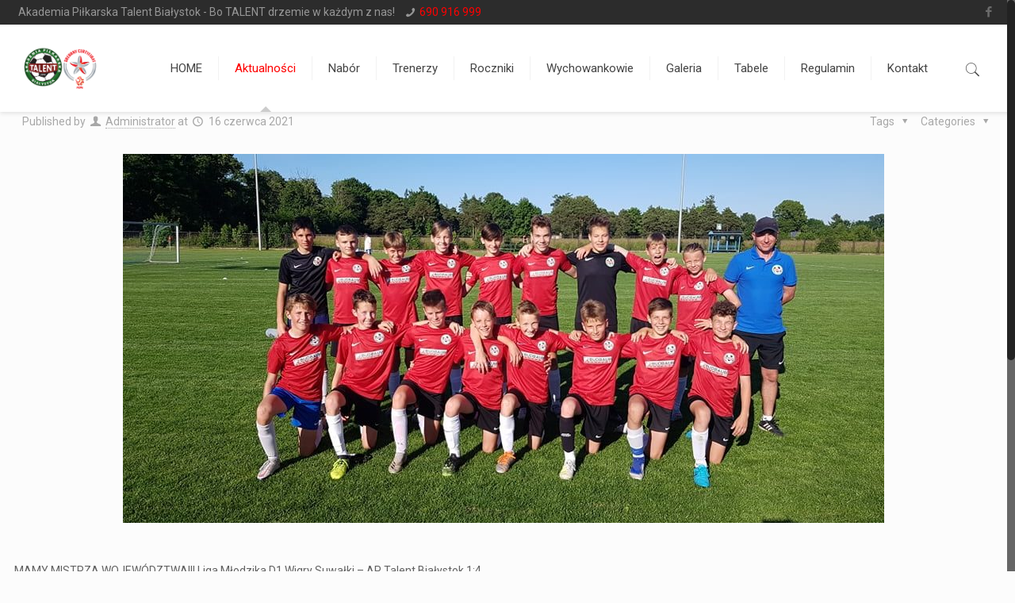

--- FILE ---
content_type: text/html; charset=UTF-8
request_url: https://www.aptalent.pl/mamy-mistrza-wojewodztwa/
body_size: 13405
content:
<!DOCTYPE html>
<html class="no-js" lang="pl-PL">

<!-- head -->
<head>

<!-- meta -->
<meta charset="UTF-8" />
<meta name="viewport" content="width=device-width, initial-scale=1" />
<meta name="description" content="Bo TALENT drzemie w każdym z nas!" />

<link rel="shortcut icon" href="/wp-content/uploads/2019/02/talent.png" />	
<link rel="apple-touch-icon" href="/wp-content/uploads/2019/02/talent.png" />
	

<!-- wp_head() -->
<title>MAMY MISTRZA WOJEWÓDZTWA!!! &#8211; AP Talent Białystok</title>
<!-- script | dynamic -->
<script id="mfn-dnmc-config-js">
//<![CDATA[
window.mfn = {mobile_init:1240,nicescroll:40,parallax:"translate3d",responsive:1,retina_js:0};
window.mfn_prettyphoto = {disable:false,disableMobile:false,title:false,style:"pp_default",width:0,height:0};
window.mfn_sliders = {blog:0,clients:0,offer:0,portfolio:0,shop:0,slider:0,testimonials:0};
//]]>
</script>
<meta name='robots' content='noindex,follow' />

<!-- Open Graph Meta Tags generated by MashShare 3.8.1 - https://mashshare.net -->
<meta property="og:type" content="article" /> 
<meta property="og:title" content="MAMY MISTRZA WOJEWÓDZTWA!!!" />
<meta property="og:description" content="MAMY MISTRZA WOJEWÓDZTWA!!! Liga Młodzika D1 Wigry Suwałki - AP Talent Białystok 1:4" />
<meta property="og:image" content="https://www.aptalent.pl/wp-content/uploads/2021/06/201217633_2683012778663142_7318100962270726439_n.jpeg" />
<meta property="og:url" content="https://www.aptalent.pl/mamy-mistrza-wojewodztwa/" />
<meta property="og:site_name" content="AP Talent Białystok" />
<meta property="article:published_time" content="2021-06-16T20:02:23+00:00" />
<meta property="article:modified_time" content="2021-06-16T20:03:48+00:00" />
<meta property="og:updated_time" content="2021-06-16T20:03:48+00:00" />
<!-- Open Graph Meta Tags generated by MashShare 3.8.1 - https://www.mashshare.net --><link rel='dns-prefetch' href='//fonts.googleapis.com' />
<link rel='dns-prefetch' href='//s.w.org' />
<link rel="alternate" type="application/rss+xml" title="AP Talent Białystok &raquo; Kanał z wpisami" href="https://www.aptalent.pl/feed/" />
<link rel="alternate" type="application/rss+xml" title="AP Talent Białystok &raquo; Kanał z komentarzami" href="https://www.aptalent.pl/comments/feed/" />
<link rel="alternate" type="application/rss+xml" title="AP Talent Białystok &raquo; MAMY MISTRZA WOJEWÓDZTWA!!! Kanał z komentarzami" href="https://www.aptalent.pl/mamy-mistrza-wojewodztwa/feed/" />
		<script type="text/javascript">
			window._wpemojiSettings = {"baseUrl":"https:\/\/s.w.org\/images\/core\/emoji\/11\/72x72\/","ext":".png","svgUrl":"https:\/\/s.w.org\/images\/core\/emoji\/11\/svg\/","svgExt":".svg","source":{"concatemoji":"https:\/\/www.aptalent.pl\/wp-includes\/js\/wp-emoji-release.min.js?ver=5.0.22"}};
			!function(e,a,t){var n,r,o,i=a.createElement("canvas"),p=i.getContext&&i.getContext("2d");function s(e,t){var a=String.fromCharCode;p.clearRect(0,0,i.width,i.height),p.fillText(a.apply(this,e),0,0);e=i.toDataURL();return p.clearRect(0,0,i.width,i.height),p.fillText(a.apply(this,t),0,0),e===i.toDataURL()}function c(e){var t=a.createElement("script");t.src=e,t.defer=t.type="text/javascript",a.getElementsByTagName("head")[0].appendChild(t)}for(o=Array("flag","emoji"),t.supports={everything:!0,everythingExceptFlag:!0},r=0;r<o.length;r++)t.supports[o[r]]=function(e){if(!p||!p.fillText)return!1;switch(p.textBaseline="top",p.font="600 32px Arial",e){case"flag":return s([55356,56826,55356,56819],[55356,56826,8203,55356,56819])?!1:!s([55356,57332,56128,56423,56128,56418,56128,56421,56128,56430,56128,56423,56128,56447],[55356,57332,8203,56128,56423,8203,56128,56418,8203,56128,56421,8203,56128,56430,8203,56128,56423,8203,56128,56447]);case"emoji":return!s([55358,56760,9792,65039],[55358,56760,8203,9792,65039])}return!1}(o[r]),t.supports.everything=t.supports.everything&&t.supports[o[r]],"flag"!==o[r]&&(t.supports.everythingExceptFlag=t.supports.everythingExceptFlag&&t.supports[o[r]]);t.supports.everythingExceptFlag=t.supports.everythingExceptFlag&&!t.supports.flag,t.DOMReady=!1,t.readyCallback=function(){t.DOMReady=!0},t.supports.everything||(n=function(){t.readyCallback()},a.addEventListener?(a.addEventListener("DOMContentLoaded",n,!1),e.addEventListener("load",n,!1)):(e.attachEvent("onload",n),a.attachEvent("onreadystatechange",function(){"complete"===a.readyState&&t.readyCallback()})),(n=t.source||{}).concatemoji?c(n.concatemoji):n.wpemoji&&n.twemoji&&(c(n.twemoji),c(n.wpemoji)))}(window,document,window._wpemojiSettings);
		</script>
		<style type="text/css">
img.wp-smiley,
img.emoji {
	display: inline !important;
	border: none !important;
	box-shadow: none !important;
	height: 1em !important;
	width: 1em !important;
	margin: 0 .07em !important;
	vertical-align: -0.1em !important;
	background: none !important;
	padding: 0 !important;
}
</style>
<link rel='stylesheet' id='wrgf-fontawesome-5.0.8-css'  href='https://www.aptalent.pl/wp-content/plugins/responsive-gallery-with-lightbox/css/font-awesome-latest/css/fontawesome-all.min.css?ver=5.0.22' type='text/css' media='all' />
<link rel='stylesheet' id='wrgf-fontawesome-css'  href='https://www.aptalent.pl/wp-content/plugins/responsive-gallery-with-lightbox/css/font-awesome-latest/css/fontawesome.min.css?ver=5.0.22' type='text/css' media='all' />
<link rel='stylesheet' id='wl-wrgf-swipe-css-css'  href='https://www.aptalent.pl/wp-content/plugins/responsive-gallery-with-lightbox/lightbox/swipebox/swipebox.css?ver=5.0.22' type='text/css' media='all' />
<link rel='stylesheet' id='wrgf-hover-pack-css-css'  href='https://www.aptalent.pl/wp-content/plugins/responsive-gallery-with-lightbox/css/hover-pack.css?ver=5.0.22' type='text/css' media='all' />
<link rel='stylesheet' id='wrgf-bootstrap-css-css'  href='https://www.aptalent.pl/wp-content/plugins/responsive-gallery-with-lightbox/css/bootstrap-latest/bootstrap.css?ver=5.0.22' type='text/css' media='all' />
<link rel='stylesheet' id='wrgf-img-gallery-css-css'  href='https://www.aptalent.pl/wp-content/plugins/responsive-gallery-with-lightbox/css/img-gallery.css?ver=5.0.22' type='text/css' media='all' />
<link rel='stylesheet' id='wp-block-library-css'  href='https://www.aptalent.pl/wp-includes/css/dist/block-library/style.min.css?ver=5.0.22' type='text/css' media='all' />
<link rel='stylesheet' id='mashsb-styles-css'  href='https://www.aptalent.pl/wp-content/plugins/mashsharer/assets/css/mashsb.min.css?ver=3.8.1' type='text/css' media='all' />
<style id='mashsb-styles-inline-css' type='text/css'>
.mashsb-count {color:#cccccc;}@media only screen and (min-width:568px){.mashsb-buttons a {min-width: 177px;}}
</style>
<link rel='stylesheet' id='style-css'  href='https://www.aptalent.pl/wp-content/themes/betheme/style.css?ver=17.6.1' type='text/css' media='all' />
<link rel='stylesheet' id='mfn-base-css'  href='https://www.aptalent.pl/wp-content/themes/betheme/css/base.css?ver=17.6.1' type='text/css' media='all' />
<link rel='stylesheet' id='mfn-layout-css'  href='https://www.aptalent.pl/wp-content/themes/betheme/css/layout.css?ver=17.6.1' type='text/css' media='all' />
<link rel='stylesheet' id='mfn-shortcodes-css'  href='https://www.aptalent.pl/wp-content/themes/betheme/css/shortcodes.css?ver=17.6.1' type='text/css' media='all' />
<link rel='stylesheet' id='mfn-animations-css'  href='https://www.aptalent.pl/wp-content/themes/betheme/assets/animations/animations.min.css?ver=17.6.1' type='text/css' media='all' />
<link rel='stylesheet' id='mfn-jquery-ui-css'  href='https://www.aptalent.pl/wp-content/themes/betheme/assets/ui/jquery.ui.all.css?ver=17.6.1' type='text/css' media='all' />
<link rel='stylesheet' id='mfn-prettyPhoto-css'  href='https://www.aptalent.pl/wp-content/themes/betheme/assets/prettyPhoto/prettyPhoto.css?ver=17.6.1' type='text/css' media='all' />
<link rel='stylesheet' id='mfn-jplayer-css'  href='https://www.aptalent.pl/wp-content/themes/betheme/assets/jplayer/css/jplayer.blue.monday.css?ver=17.6.1' type='text/css' media='all' />
<link rel='stylesheet' id='mfn-responsive-css'  href='https://www.aptalent.pl/wp-content/themes/betheme/css/responsive.css?ver=17.6.1' type='text/css' media='all' />
<link rel='stylesheet' id='mfn-skin-red-css'  href='https://www.aptalent.pl/wp-content/themes/betheme/css/skins/red/style.css?ver=17.6.1' type='text/css' media='all' />
<link rel='stylesheet' id='Roboto-css'  href='https://fonts.googleapis.com/css?family=Roboto%3A1%2C300%2C400%2C400italic%2C500%2C700%2C700italic&#038;ver=5.0.22' type='text/css' media='all' />
<link rel='stylesheet' id='Lora-css'  href='https://fonts.googleapis.com/css?family=Lora%3A1%2C300%2C400%2C400italic%2C500%2C700%2C700italic&#038;ver=5.0.22' type='text/css' media='all' />
<script type='text/javascript' src='https://www.aptalent.pl/wp-includes/js/jquery/jquery.js?ver=1.12.4'></script>
<script type='text/javascript' src='https://www.aptalent.pl/wp-includes/js/jquery/jquery-migrate.min.js?ver=1.4.1'></script>
<script type='text/javascript' src='https://www.aptalent.pl/wp-content/plugins/responsive-gallery-with-lightbox/js/hover-pack.js?ver=5.0.22'></script>
<script type='text/javascript' src='https://www.aptalent.pl/wp-content/plugins/responsive-gallery-with-lightbox/lightbox/swipebox/jquery.swipebox.js?ver=5.0.22'></script>
<script type='text/javascript' src='https://www.aptalent.pl/wp-content/plugins/responsive-gallery-with-lightbox/js/masonry.pkgd.min.js?ver=5.0.22'></script>
<script type='text/javascript' src='https://www.aptalent.pl/wp-content/plugins/responsive-gallery-with-lightbox/js/imagesloaded.pkgd.min.js?ver=5.0.22'></script>
<script type='text/javascript'>
/* <![CDATA[ */
var mashsb = {"shares":"0","round_shares":"","animate_shares":"0","dynamic_buttons":"0","share_url":"https:\/\/www.aptalent.pl\/mamy-mistrza-wojewodztwa\/","title":"MAMY+MISTRZA+WOJEW%C3%93DZTWA%21%21%21","image":"https:\/\/www.aptalent.pl\/wp-content\/uploads\/2021\/06\/201217633_2683012778663142_7318100962270726439_n.jpeg","desc":"MAMY MISTRZA WOJEW\u00d3DZTWA!!!\nLiga M\u0142odzika D1\nWigry Suwa\u0142ki - AP Talent Bia\u0142ystok 1:4","hashtag":"","subscribe":"content","subscribe_url":"","activestatus":"1","singular":"1","twitter_popup":"1","refresh":"0","nonce":"97ec685820","postid":"11994","servertime":"1768834486","ajaxurl":"https:\/\/www.aptalent.pl\/wp-admin\/admin-ajax.php"};
/* ]]> */
</script>
<script type='text/javascript' src='https://www.aptalent.pl/wp-content/plugins/mashsharer/assets/js/mashsb.min.js?ver=3.8.1'></script>
<link rel='https://api.w.org/' href='https://www.aptalent.pl/wp-json/' />
<link rel="EditURI" type="application/rsd+xml" title="RSD" href="https://www.aptalent.pl/xmlrpc.php?rsd" />
<link rel="wlwmanifest" type="application/wlwmanifest+xml" href="https://www.aptalent.pl/wp-includes/wlwmanifest.xml" /> 
<link rel='prev' title='⚽⚽⚽⚽⚽ ZAPRASZAMY NA BEZPŁATNE ZAJĘCIA DLA ROCZNIKA 2015 i MŁODSZYCH ⚽⚽⚽⚽' href='https://www.aptalent.pl/%e2%9a%bd%e2%9a%bd%e2%9a%bd%e2%9a%bd%e2%9a%bd-zapraszamy-na-bezplatne-zajecia-dla-rocznika-2015-i-mlodszych-%e2%9a%bd%e2%9a%bd%e2%9a%bd%e2%9a%bd/' />
<link rel='next' title='Wspaniałe Talenciaki!⚽' href='https://www.aptalent.pl/wspaniale-talenciaki%e2%9a%bd/' />
<meta name="generator" content="WordPress 5.0.22" />
<link rel="canonical" href="https://www.aptalent.pl/mamy-mistrza-wojewodztwa/" />
<link rel='shortlink' href='https://www.aptalent.pl/?p=11994' />
<link rel="alternate" type="application/json+oembed" href="https://www.aptalent.pl/wp-json/oembed/1.0/embed?url=https%3A%2F%2Fwww.aptalent.pl%2Fmamy-mistrza-wojewodztwa%2F" />
<link rel="alternate" type="text/xml+oembed" href="https://www.aptalent.pl/wp-json/oembed/1.0/embed?url=https%3A%2F%2Fwww.aptalent.pl%2Fmamy-mistrza-wojewodztwa%2F&#038;format=xml" />
<!-- style | dynamic -->
<style id="mfn-dnmc-style-css">
@media only screen and (min-width: 1240px) {body:not(.header-simple) #Top_bar #menu{display:block!important}.tr-menu #Top_bar #menu{background:none!important}#Top_bar .menu > li > ul.mfn-megamenu{width:984px}#Top_bar .menu > li > ul.mfn-megamenu > li{float:left}#Top_bar .menu > li > ul.mfn-megamenu > li.mfn-megamenu-cols-1{width:100%}#Top_bar .menu > li > ul.mfn-megamenu > li.mfn-megamenu-cols-2{width:50%}#Top_bar .menu > li > ul.mfn-megamenu > li.mfn-megamenu-cols-3{width:33.33%}#Top_bar .menu > li > ul.mfn-megamenu > li.mfn-megamenu-cols-4{width:25%}#Top_bar .menu > li > ul.mfn-megamenu > li.mfn-megamenu-cols-5{width:20%}#Top_bar .menu > li > ul.mfn-megamenu > li.mfn-megamenu-cols-6{width:16.66%}#Top_bar .menu > li > ul.mfn-megamenu > li > ul{display:block!important;position:inherit;left:auto;top:auto;border-width:0 1px 0 0}#Top_bar .menu > li > ul.mfn-megamenu > li:last-child > ul{border:0}#Top_bar .menu > li > ul.mfn-megamenu > li > ul li{width:auto}#Top_bar .menu > li > ul.mfn-megamenu a.mfn-megamenu-title{text-transform:uppercase;font-weight:400;background:none}#Top_bar .menu > li > ul.mfn-megamenu a .menu-arrow{display:none}.menuo-right #Top_bar .menu > li > ul.mfn-megamenu{left:auto;right:0}.menuo-right #Top_bar .menu > li > ul.mfn-megamenu-bg{box-sizing:border-box}#Top_bar .menu > li > ul.mfn-megamenu-bg{padding:20px 166px 20px 20px;background-repeat:no-repeat;background-position:right bottom}.rtl #Top_bar .menu > li > ul.mfn-megamenu-bg{padding-left:166px;padding-right:20px;background-position:left bottom}#Top_bar .menu > li > ul.mfn-megamenu-bg > li{background:none}#Top_bar .menu > li > ul.mfn-megamenu-bg > li a{border:none}#Top_bar .menu > li > ul.mfn-megamenu-bg > li > ul{background:none!important;-webkit-box-shadow:0 0 0 0;-moz-box-shadow:0 0 0 0;box-shadow:0 0 0 0}.mm-vertical #Top_bar .container{position:relative;}.mm-vertical #Top_bar .top_bar_left{position:static;}.mm-vertical #Top_bar .menu > li ul{box-shadow:0 0 0 0 transparent!important;background-image:none;}.mm-vertical #Top_bar .menu > li > ul.mfn-megamenu{width:98%!important;margin:0 1%;padding:20px 0;}.mm-vertical.header-plain #Top_bar .menu > li > ul.mfn-megamenu{width:100%!important;margin:0;}.mm-vertical #Top_bar .menu > li > ul.mfn-megamenu > li{display:table-cell;float:none!important;width:10%;padding:0 15px;border-right:1px solid rgba(0, 0, 0, 0.05);}.mm-vertical #Top_bar .menu > li > ul.mfn-megamenu > li:last-child{border-right-width:0}.mm-vertical #Top_bar .menu > li > ul.mfn-megamenu > li.hide-border{border-right-width:0}.mm-vertical #Top_bar .menu > li > ul.mfn-megamenu > li a{border-bottom-width:0;padding:9px 15px;line-height:120%;}.mm-vertical #Top_bar .menu > li > ul.mfn-megamenu a.mfn-megamenu-title{font-weight:700;}.rtl .mm-vertical #Top_bar .menu > li > ul.mfn-megamenu > li:first-child{border-right-width:0}.rtl .mm-vertical #Top_bar .menu > li > ul.mfn-megamenu > li:last-child{border-right-width:1px}#Header_creative #Top_bar .menu > li > ul.mfn-megamenu{width:980px!important;margin:0;}.header-plain:not(.menuo-right) #Header .top_bar_left{width:auto!important}.header-stack.header-center #Top_bar #menu{display:inline-block!important}.header-simple #Top_bar #menu{display:none;height:auto;width:300px;bottom:auto;top:100%;right:1px;position:absolute;margin:0}.header-simple #Header a.responsive-menu-toggle{display:block;right:10px}.header-simple #Top_bar #menu > ul{width:100%;float:left}.header-simple #Top_bar #menu ul li{width:100%;padding-bottom:0;border-right:0;position:relative}.header-simple #Top_bar #menu ul li a{padding:0 20px;margin:0;display:block;height:auto;line-height:normal;border:none}.header-simple #Top_bar #menu ul li a:after{display:none}.header-simple #Top_bar #menu ul li a span{border:none;line-height:44px;display:inline;padding:0}.header-simple #Top_bar #menu ul li.submenu .menu-toggle{display:block;position:absolute;right:0;top:0;width:44px;height:44px;line-height:44px;font-size:30px;font-weight:300;text-align:center;cursor:pointer;color:#444;opacity:0.33;}.header-simple #Top_bar #menu ul li.submenu .menu-toggle:after{content:"+"}.header-simple #Top_bar #menu ul li.hover > .menu-toggle:after{content:"-"}.header-simple #Top_bar #menu ul li.hover a{border-bottom:0}.header-simple #Top_bar #menu ul.mfn-megamenu li .menu-toggle{display:none}.header-simple #Top_bar #menu ul li ul{position:relative!important;left:0!important;top:0;padding:0;margin:0!important;width:auto!important;background-image:none}.header-simple #Top_bar #menu ul li ul li{width:100%!important;display:block;padding:0;}.header-simple #Top_bar #menu ul li ul li a{padding:0 20px 0 30px}.header-simple #Top_bar #menu ul li ul li a .menu-arrow{display:none}.header-simple #Top_bar #menu ul li ul li a span{padding:0}.header-simple #Top_bar #menu ul li ul li a span:after{display:none!important}.header-simple #Top_bar .menu > li > ul.mfn-megamenu a.mfn-megamenu-title{text-transform:uppercase;font-weight:400}.header-simple #Top_bar .menu > li > ul.mfn-megamenu > li > ul{display:block!important;position:inherit;left:auto;top:auto}.header-simple #Top_bar #menu ul li ul li ul{border-left:0!important;padding:0;top:0}.header-simple #Top_bar #menu ul li ul li ul li a{padding:0 20px 0 40px}.rtl.header-simple #Top_bar #menu{left:1px;right:auto}.rtl.header-simple #Top_bar a.responsive-menu-toggle{left:10px;right:auto}.rtl.header-simple #Top_bar #menu ul li.submenu .menu-toggle{left:0;right:auto}.rtl.header-simple #Top_bar #menu ul li ul{left:auto!important;right:0!important}.rtl.header-simple #Top_bar #menu ul li ul li a{padding:0 30px 0 20px}.rtl.header-simple #Top_bar #menu ul li ul li ul li a{padding:0 40px 0 20px}.menu-highlight #Top_bar .menu > li{margin:0 2px}.menu-highlight:not(.header-creative) #Top_bar .menu > li > a{margin:20px 0;padding:0;-webkit-border-radius:5px;border-radius:5px}.menu-highlight #Top_bar .menu > li > a:after{display:none}.menu-highlight #Top_bar .menu > li > a span:not(.description){line-height:50px}.menu-highlight #Top_bar .menu > li > a span.description{display:none}.menu-highlight.header-stack #Top_bar .menu > li > a{margin:10px 0!important}.menu-highlight.header-stack #Top_bar .menu > li > a span:not(.description){line-height:40px}.menu-highlight.header-transparent #Top_bar .menu > li > a{margin:5px 0}.menu-highlight.header-simple #Top_bar #menu ul li,.menu-highlight.header-creative #Top_bar #menu ul li{margin:0}.menu-highlight.header-simple #Top_bar #menu ul li > a,.menu-highlight.header-creative #Top_bar #menu ul li > a{-webkit-border-radius:0;border-radius:0}.menu-highlight:not(.header-fixed):not(.header-simple) #Top_bar.is-sticky .menu > li > a{margin:10px 0!important;padding:5px 0!important}.menu-highlight:not(.header-fixed):not(.header-simple) #Top_bar.is-sticky .menu > li > a span{line-height:30px!important}.header-modern.menu-highlight.menuo-right .menu_wrapper{margin-right:20px}.menu-line-below #Top_bar .menu > li > a:after{top:auto;bottom:-4px}.menu-line-below #Top_bar.is-sticky .menu > li > a:after{top:auto;bottom:-4px}.menu-line-below-80 #Top_bar:not(.is-sticky) .menu > li > a:after{height:4px;left:10%;top:50%;margin-top:20px;width:80%}.menu-line-below-80-1 #Top_bar:not(.is-sticky) .menu > li > a:after{height:1px;left:10%;top:50%;margin-top:20px;width:80%}.menu-link-color #Top_bar .menu > li > a:after{display:none!important}.menu-arrow-top #Top_bar .menu > li > a:after{background:none repeat scroll 0 0 rgba(0,0,0,0)!important;border-color:#ccc transparent transparent;border-style:solid;border-width:7px 7px 0;display:block;height:0;left:50%;margin-left:-7px;top:0!important;width:0}.menu-arrow-top.header-transparent #Top_bar .menu > li > a:after,.menu-arrow-top.header-plain #Top_bar .menu > li > a:after{display:none}.menu-arrow-top #Top_bar.is-sticky .menu > li > a:after{top:0!important}.menu-arrow-bottom #Top_bar .menu > li > a:after{background:none!important;border-color:transparent transparent #ccc;border-style:solid;border-width:0 7px 7px;display:block;height:0;left:50%;margin-left:-7px;top:auto;bottom:0;width:0}.menu-arrow-bottom.header-transparent #Top_bar .menu > li > a:after,.menu-arrow-bottom.header-plain #Top_bar .menu > li > a:after{display:none}.menu-arrow-bottom #Top_bar.is-sticky .menu > li > a:after{top:auto;bottom:0}.menuo-no-borders #Top_bar .menu > li > a span:not(.description){border-right-width:0}.menuo-no-borders #Header_creative #Top_bar .menu > li > a span{border-bottom-width:0}.menuo-right #Top_bar .menu_wrapper{float:right}.menuo-right.header-stack:not(.header-center) #Top_bar .menu_wrapper{margin-right:150px}body.header-creative{padding-left:50px}body.header-creative.header-open{padding-left:250px}body.error404,body.under-construction,body.template-blank{padding-left:0!important}.header-creative.footer-fixed #Footer,.header-creative.footer-sliding #Footer,.header-creative.footer-stick #Footer.is-sticky{box-sizing:border-box;padding-left:50px;}.header-open.footer-fixed #Footer,.header-open.footer-sliding #Footer,.header-creative.footer-stick #Footer.is-sticky{padding-left:250px;}.header-rtl.header-creative.footer-fixed #Footer,.header-rtl.header-creative.footer-sliding #Footer,.header-rtl.header-creative.footer-stick #Footer.is-sticky{padding-left:0;padding-right:50px;}.header-rtl.header-open.footer-fixed #Footer,.header-rtl.header-open.footer-sliding #Footer,.header-rtl.header-creative.footer-stick #Footer.is-sticky{padding-right:250px;}#Header_creative{background:#fff;position:fixed;width:250px;height:100%;left:-200px;top:0;z-index:9002;-webkit-box-shadow:2px 0 4px 2px rgba(0,0,0,.15);box-shadow:2px 0 4px 2px rgba(0,0,0,.15)}#Header_creative .container{width:100%}#Header_creative .creative-wrapper{opacity:0;margin-right:50px}#Header_creative a.creative-menu-toggle{display:block;width:34px;height:34px;line-height:34px;font-size:22px;text-align:center;position:absolute;top:10px;right:8px;border-radius:3px}.admin-bar #Header_creative a.creative-menu-toggle{top:42px}#Header_creative #Top_bar{position:static;width:100%}#Header_creative #Top_bar .top_bar_left{width:100%!important;float:none}#Header_creative #Top_bar .top_bar_right{width:100%!important;float:none;height:auto;margin-bottom:35px;text-align:center;padding:0 20px;top:0;-webkit-box-sizing:border-box;-moz-box-sizing:border-box;box-sizing:border-box}#Header_creative #Top_bar .top_bar_right:before{display:none}#Header_creative #Top_bar .top_bar_right_wrapper{top:0}#Header_creative #Top_bar .logo{float:none;text-align:center;margin:15px 0}#Header_creative #Top_bar .menu_wrapper{float:none;margin:0 0 30px}#Header_creative #Top_bar .menu > li{width:100%;float:none;position:relative}#Header_creative #Top_bar .menu > li > a{padding:0;text-align:center}#Header_creative #Top_bar .menu > li > a:after{display:none}#Header_creative #Top_bar .menu > li > a span{border-right:0;border-bottom-width:1px;line-height:38px}#Header_creative #Top_bar .menu li ul{left:100%;right:auto;top:0;box-shadow:2px 2px 2px 0 rgba(0,0,0,0.03);-webkit-box-shadow:2px 2px 2px 0 rgba(0,0,0,0.03)}#Header_creative #Top_bar .menu > li > ul.mfn-megamenu{width:700px!important;}#Header_creative #Top_bar .menu > li > ul.mfn-megamenu > li > ul{left:0}#Header_creative #Top_bar .menu li ul li a{padding-top:9px;padding-bottom:8px}#Header_creative #Top_bar .menu li ul li ul{top:0!important}#Header_creative #Top_bar .menu > li > a span.description{display:block;font-size:13px;line-height:28px!important;clear:both}#Header_creative #Top_bar .search_wrapper{left:100%;top:auto;bottom:0}#Header_creative #Top_bar a#header_cart{display:inline-block;float:none;top:3px}#Header_creative #Top_bar a#search_button{display:inline-block;float:none;top:3px}#Header_creative #Top_bar .wpml-languages{display:inline-block;float:none;top:0}#Header_creative #Top_bar .wpml-languages.enabled:hover a.active{padding-bottom:9px}#Header_creative #Top_bar a.button.action_button{display:inline-block;float:none;top:16px;margin:0}#Header_creative #Top_bar .banner_wrapper{display:block;text-align:center}#Header_creative #Top_bar .banner_wrapper img{max-width:100%;height:auto;display:inline-block}#Header_creative #Action_bar{position:absolute;bottom:0;top:auto;clear:both;padding:0 20px;-webkit-box-sizing:border-box;-moz-box-sizing:border-box;box-sizing:border-box}#Header_creative #Action_bar .social{float:none;text-align:center;padding:5px 0 15px}#Header_creative #Action_bar .social li{margin-bottom:2px}#Header_creative .social li a{color:rgba(0,0,0,.5)}#Header_creative .social li a:hover{color:#000}#Header_creative .creative-social{position:absolute;bottom:10px;right:0;width:50px}#Header_creative .creative-social li{display:block;float:none;width:100%;text-align:center;margin-bottom:5px}.header-creative .fixed-nav.fixed-nav-prev{margin-left:50px}.header-creative.header-open .fixed-nav.fixed-nav-prev{margin-left:250px}.menuo-last #Header_creative #Top_bar .menu li.last ul{top:auto;bottom:0}.header-open #Header_creative{left:0}.header-open #Header_creative .creative-wrapper{opacity:1;margin:0!important;}.header-open #Header_creative .creative-menu-toggle,.header-open #Header_creative .creative-social{display:none}body.header-rtl.header-creative{padding-left:0;padding-right:50px}.header-rtl #Header_creative{left:auto;right:-200px}.header-rtl.nice-scroll #Header_creative{margin-right:10px}.header-rtl #Header_creative .creative-wrapper{margin-left:50px;margin-right:0}.header-rtl #Header_creative a.creative-menu-toggle{left:8px;right:auto}.header-rtl #Header_creative .creative-social{left:0;right:auto}.header-rtl #Footer #back_to_top.sticky{right:125px}.header-rtl #popup_contact{right:70px}.header-rtl #Header_creative #Top_bar .menu li ul{left:auto;right:100%}.header-rtl #Header_creative #Top_bar .search_wrapper{left:auto;right:100%;}.header-rtl .fixed-nav.fixed-nav-prev{margin-left:0!important}.header-rtl .fixed-nav.fixed-nav-next{margin-right:50px}body.header-rtl.header-creative.header-open{padding-left:0;padding-right:250px!important}.header-rtl.header-open #Header_creative{left:auto;right:0}.header-rtl.header-open #Footer #back_to_top.sticky{right:325px}.header-rtl.header-open #popup_contact{right:270px}.header-rtl.header-open .fixed-nav.fixed-nav-next{margin-right:250px}#Header_creative.active{left:-1px;}.header-rtl #Header_creative.active{left:auto;right:-1px;}#Header_creative.active .creative-wrapper{opacity:1;margin:0}.header-creative .vc_row[data-vc-full-width]{padding-left:50px}.header-creative.header-open .vc_row[data-vc-full-width]{padding-left:250px}.header-open .vc_parallax .vc_parallax-inner { left:auto; width: calc(100% - 250px); }.header-open.header-rtl .vc_parallax .vc_parallax-inner { left:0; right:auto; }#Header_creative.scroll{height:100%;overflow-y:auto}#Header_creative.scroll:not(.dropdown) .menu li ul{display:none!important}#Header_creative.scroll #Action_bar{position:static}#Header_creative.dropdown{outline:none}#Header_creative.dropdown #Top_bar .menu_wrapper{float:left}#Header_creative.dropdown #Top_bar #menu ul li{position:relative;float:left}#Header_creative.dropdown #Top_bar #menu ul li a:after{display:none}#Header_creative.dropdown #Top_bar #menu ul li a span{line-height:38px;padding:0}#Header_creative.dropdown #Top_bar #menu ul li.submenu .menu-toggle{display:block;position:absolute;right:0;top:0;width:38px;height:38px;line-height:38px;font-size:26px;font-weight:300;text-align:center;cursor:pointer;color:#444;opacity:0.33;}#Header_creative.dropdown #Top_bar #menu ul li.submenu .menu-toggle:after{content:"+"}#Header_creative.dropdown #Top_bar #menu ul li.hover > .menu-toggle:after{content:"-"}#Header_creative.dropdown #Top_bar #menu ul li.hover a{border-bottom:0}#Header_creative.dropdown #Top_bar #menu ul.mfn-megamenu li .menu-toggle{display:none}#Header_creative.dropdown #Top_bar #menu ul li ul{position:relative!important;left:0!important;top:0;padding:0;margin-left:0!important;width:auto!important;background-image:none}#Header_creative.dropdown #Top_bar #menu ul li ul li{width:100%!important}#Header_creative.dropdown #Top_bar #menu ul li ul li a{padding:0 10px;text-align:center}#Header_creative.dropdown #Top_bar #menu ul li ul li a .menu-arrow{display:none}#Header_creative.dropdown #Top_bar #menu ul li ul li a span{padding:0}#Header_creative.dropdown #Top_bar #menu ul li ul li a span:after{display:none!important}#Header_creative.dropdown #Top_bar .menu > li > ul.mfn-megamenu a.mfn-megamenu-title{text-transform:uppercase;font-weight:400}#Header_creative.dropdown #Top_bar .menu > li > ul.mfn-megamenu > li > ul{display:block!important;position:inherit;left:auto;top:auto}#Header_creative.dropdown #Top_bar #menu ul li ul li ul{border-left:0!important;padding:0;top:0}#Header_creative{transition: left .5s ease-in-out, right .5s ease-in-out;}#Header_creative .creative-wrapper{transition: opacity .5s ease-in-out, margin 0s ease-in-out .5s;}#Header_creative.active .creative-wrapper{transition: opacity .5s ease-in-out, margin 0s ease-in-out;}}@media only screen and (min-width: 9999px) {#Top_bar.is-sticky{position:fixed!important;width:100%;left:0;top:-60px;height:60px;z-index:701;background:#fff;opacity:.97;filter:alpha(opacity = 97);-webkit-box-shadow:0 2px 5px 0 rgba(0,0,0,0.1);-moz-box-shadow:0 2px 5px 0 rgba(0,0,0,0.1);box-shadow:0 2px 5px 0 rgba(0,0,0,0.1)}.layout-boxed.header-boxed #Top_bar.is-sticky{max-width:1240px;left:50%;-webkit-transform:translateX(-50%);transform:translateX(-50%)}.layout-boxed.header-boxed.nice-scroll #Top_bar.is-sticky{margin-left:-5px}#Top_bar.is-sticky .top_bar_left,#Top_bar.is-sticky .top_bar_right,#Top_bar.is-sticky .top_bar_right:before{background:none}#Top_bar.is-sticky .top_bar_right{top:-4px;height:auto;}#Top_bar.is-sticky .top_bar_right_wrapper{top:15px}.header-plain #Top_bar.is-sticky .top_bar_right_wrapper{top:0}#Top_bar.is-sticky .logo{width:auto;margin:0 30px 0 20px;padding:0}#Top_bar.is-sticky #logo{padding:5px 0!important;height:50px!important;line-height:50px!important}#Top_bar.is-sticky #logo img:not(.svg){max-height:35px;width:auto!important}#Top_bar.is-sticky #logo img.logo-main{display:none}#Top_bar.is-sticky #logo img.logo-sticky{display:inline}#Top_bar.is-sticky .menu_wrapper{clear:none}#Top_bar.is-sticky .menu_wrapper .menu > li > a{padding:15px 0}#Top_bar.is-sticky .menu > li > a,#Top_bar.is-sticky .menu > li > a span{line-height:30px}#Top_bar.is-sticky .menu > li > a:after{top:auto;bottom:-4px}#Top_bar.is-sticky .menu > li > a span.description{display:none}#Top_bar.is-sticky .secondary_menu_wrapper,#Top_bar.is-sticky .banner_wrapper{display:none}.header-overlay #Top_bar.is-sticky{display:none}.sticky-dark #Top_bar.is-sticky{background:rgba(0,0,0,.8)}.sticky-dark #Top_bar.is-sticky #menu{background:rgba(0,0,0,.8)}.sticky-dark #Top_bar.is-sticky .menu > li > a{color:#fff}.sticky-dark #Top_bar.is-sticky .top_bar_right a{color:rgba(255,255,255,.5)}.sticky-dark #Top_bar.is-sticky .wpml-languages a.active,.sticky-dark #Top_bar.is-sticky .wpml-languages ul.wpml-lang-dropdown{background:rgba(0,0,0,0.3);border-color:rgba(0,0,0,0.1)}}@media only screen and (max-width: 1239px){#Top_bar #menu{display:none;height:auto;width:300px;bottom:auto;top:100%;right:1px;position:absolute;margin:0}#Top_bar a.responsive-menu-toggle{display:block}#Top_bar #menu > ul{width:100%;float:left}#Top_bar #menu ul li{width:100%;padding-bottom:0;border-right:0;position:relative}#Top_bar #menu ul li a{padding:0 25px;margin:0;display:block;height:auto;line-height:normal;border:none}#Top_bar #menu ul li a:after{display:none}#Top_bar #menu ul li a span{border:none;line-height:44px;display:inline;padding:0}#Top_bar #menu ul li a span.description{margin:0 0 0 5px}#Top_bar #menu ul li.submenu .menu-toggle{display:block;position:absolute;right:15px;top:0;width:44px;height:44px;line-height:44px;font-size:30px;font-weight:300;text-align:center;cursor:pointer;color:#444;opacity:0.33;}#Top_bar #menu ul li.submenu .menu-toggle:after{content:"+"}#Top_bar #menu ul li.hover > .menu-toggle:after{content:"-"}#Top_bar #menu ul li.hover a{border-bottom:0}#Top_bar #menu ul li a span:after{display:none!important}#Top_bar #menu ul.mfn-megamenu li .menu-toggle{display:none}#Top_bar #menu ul li ul{position:relative!important;left:0!important;top:0;padding:0;margin-left:0!important;width:auto!important;background-image:none!important;box-shadow:0 0 0 0 transparent!important;-webkit-box-shadow:0 0 0 0 transparent!important}#Top_bar #menu ul li ul li{width:100%!important}#Top_bar #menu ul li ul li a{padding:0 20px 0 35px}#Top_bar #menu ul li ul li a .menu-arrow{display:none}#Top_bar #menu ul li ul li a span{padding:0}#Top_bar #menu ul li ul li a span:after{display:none!important}#Top_bar .menu > li > ul.mfn-megamenu a.mfn-megamenu-title{text-transform:uppercase;font-weight:400}#Top_bar .menu > li > ul.mfn-megamenu > li > ul{display:block!important;position:inherit;left:auto;top:auto}#Top_bar #menu ul li ul li ul{border-left:0!important;padding:0;top:0}#Top_bar #menu ul li ul li ul li a{padding:0 20px 0 45px}.rtl #Top_bar #menu{left:1px;right:auto}.rtl #Top_bar a.responsive-menu-toggle{left:20px;right:auto}.rtl #Top_bar #menu ul li.submenu .menu-toggle{left:15px;right:auto;border-left:none;border-right:1px solid #eee}.rtl #Top_bar #menu ul li ul{left:auto!important;right:0!important}.rtl #Top_bar #menu ul li ul li a{padding:0 30px 0 20px}.rtl #Top_bar #menu ul li ul li ul li a{padding:0 40px 0 20px}.header-stack .menu_wrapper a.responsive-menu-toggle{position:static!important;margin:11px 0!important}.header-stack .menu_wrapper #menu{left:0;right:auto}.rtl.header-stack #Top_bar #menu{left:auto;right:0}.admin-bar #Header_creative{top:32px}.header-creative.layout-boxed{padding-top:85px}.header-creative.layout-full-width #Wrapper{padding-top:60px}#Header_creative{position:fixed;width:100%;left:0!important;top:0;z-index:1001}#Header_creative .creative-wrapper{display:block!important;opacity:1!important}#Header_creative .creative-menu-toggle,#Header_creative .creative-social{display:none!important;opacity:1!important;filter:alpha(opacity=100)!important}#Header_creative #Top_bar{position:static;width:100%}#Header_creative #Top_bar #logo{height:50px;line-height:50px;padding:5px 0}#Header_creative #Top_bar #logo img{max-height:40px}#Header_creative #logo img.logo-main{display:none}#Header_creative #logo img.logo-sticky{display:inline-block}.logo-no-sticky-padding #Header_creative #Top_bar #logo{height:60px;line-height:60px;padding:0}.logo-no-sticky-padding #Header_creative #Top_bar #logo img{max-height:60px}#Header_creative #Top_bar #header_cart{top:21px}#Header_creative #Top_bar #search_button{top:20px}#Header_creative #Top_bar .wpml-languages{top:11px}#Header_creative #Top_bar .action_button{top:9px}#Header_creative #Top_bar .top_bar_right{height:60px;top:0}#Header_creative #Top_bar .top_bar_right:before{display:none}#Header_creative #Top_bar .top_bar_right_wrapper{top:0}#Header_creative #Action_bar{display:none}#Header_creative.scroll{overflow:visible!important}}html { background-color: #FCFCFC;}#Wrapper, #Content { background-color: #FCFCFC;}body, button, span.date_label, .timeline_items li h3 span, input[type="submit"], input[type="reset"], input[type="button"],input[type="text"], input[type="password"], input[type="tel"], input[type="email"], textarea, select, .offer_li .title h3 {font-family: "Roboto", Arial, Tahoma, sans-serif;}#menu > ul > li > a, .action_button, #overlay-menu ul li a {font-family: "Roboto", Arial, Tahoma, sans-serif;}#Subheader .title {font-family: "Lora", Arial, Tahoma, sans-serif;}h1, h2, h3, h4, .text-logo #logo {font-family: "Roboto", Arial, Tahoma, sans-serif;}h5, h6 {font-family: "Roboto", Arial, Tahoma, sans-serif;}blockquote {font-family: "Roboto", Arial, Tahoma, sans-serif;}.chart_box .chart .num, .counter .desc_wrapper .number-wrapper, .how_it_works .image .number,.pricing-box .plan-header .price, .quick_fact .number-wrapper, .woocommerce .product div.entry-summary .price {font-family: "Roboto", Arial, Tahoma, sans-serif;}body {font-size: 14px;line-height: 25px;font-weight: 400;letter-spacing: 0px;}big,.big {font-size: 16px;line-height: 28px;font-weight: 400;letter-spacing: 0px;}#menu > ul > li > a, a.button.action_button {font-size: 15px;font-weight: 400;letter-spacing: 0px;}#Subheader .title {font-size: 30px;line-height: 35px;font-weight: 400;letter-spacing: 1px;font-style: italic;}h1, .text-logo #logo { font-size: 48px;line-height: 50px;font-weight: 400;letter-spacing: 0px;}h2 { font-size: 30px;line-height: 34px;font-weight: 300;letter-spacing: 0px;}h3 {font-size: 25px;line-height: 29px;font-weight: 300;letter-spacing: 0px;}h4 {font-size: 21px;line-height: 25px;font-weight: 500;letter-spacing: 0px;}h5 {font-size: 15px;line-height: 25px;font-weight: 700;letter-spacing: 0px;}h6 {font-size: 14px;line-height: 25px;font-weight: 400;letter-spacing: 0px;}#Intro .intro-title { font-size: 70px;line-height: 70px;font-weight: 400;letter-spacing: 0px;}@media only screen and (min-width: 768px) and (max-width: 959px){body {font-size: 13px;line-height: 21px;}big,.big {font-size: 14px;line-height: 24px;}#menu > ul > li > a, a.button.action_button {font-size: 13px;}#Subheader .title {font-size: 26px;line-height: 30px;}h1, .text-logo #logo { font-size: 41px;line-height: 43px;}h2 { font-size: 26px;line-height: 29px;}h3 {font-size: 21px;line-height: 25px;}h4 {font-size: 18px;line-height: 21px;}h5 {font-size: 13px;line-height: 21px;}h6 {font-size: 13px;line-height: 21px;}#Intro .intro-title { font-size: 60px;line-height: 60px;}blockquote { font-size: 15px;}.chart_box .chart .num { font-size: 45px; line-height: 45px; }.counter .desc_wrapper .number-wrapper { font-size: 45px; line-height: 45px;}.counter .desc_wrapper .title { font-size: 14px; line-height: 18px;}.faq .question .title { font-size: 14px; }.fancy_heading .title { font-size: 38px; line-height: 38px; }.offer .offer_li .desc_wrapper .title h3 { font-size: 32px; line-height: 32px; }.offer_thumb_ul li.offer_thumb_li .desc_wrapper .title h3 {font-size: 32px; line-height: 32px; }.pricing-box .plan-header h2 { font-size: 27px; line-height: 27px; }.pricing-box .plan-header .price > span { font-size: 40px; line-height: 40px; }.pricing-box .plan-header .price sup.currency { font-size: 18px; line-height: 18px; }.pricing-box .plan-header .price sup.period { font-size: 14px; line-height: 14px;}.quick_fact .number { font-size: 80px; line-height: 80px;}.trailer_box .desc h2 { font-size: 27px; line-height: 27px; }}@media only screen and (min-width: 480px) and (max-width: 767px){body {font-size: 13px;line-height: 19px;}big,.big {font-size: 13px;line-height: 21px;}#menu > ul > li > a, a.button.action_button {font-size: 13px;}#Subheader .title {font-size: 23px;line-height: 26px;}h1, .text-logo #logo { font-size: 36px;line-height: 38px;}h2 { font-size: 23px;line-height: 26px;}h3 {font-size: 19px;line-height: 22px;}h4 {font-size: 16px;line-height: 19px;}h5 {font-size: 13px;line-height: 19px;}h6 {font-size: 13px;line-height: 19px;}#Intro .intro-title { font-size: 53px;line-height: 53px;}blockquote { font-size: 14px;}.chart_box .chart .num { font-size: 40px; line-height: 40px; }.counter .desc_wrapper .number-wrapper { font-size: 40px; line-height: 40px;}.counter .desc_wrapper .title { font-size: 13px; line-height: 16px;}.faq .question .title { font-size: 13px; }.fancy_heading .title { font-size: 34px; line-height: 34px; }.offer .offer_li .desc_wrapper .title h3 { font-size: 28px; line-height: 28px; }.offer_thumb_ul li.offer_thumb_li .desc_wrapper .title h3 {font-size: 28px; line-height: 28px; }.pricing-box .plan-header h2 { font-size: 24px; line-height: 24px; }.pricing-box .plan-header .price > span { font-size: 34px; line-height: 34px; }.pricing-box .plan-header .price sup.currency { font-size: 16px; line-height: 16px; }.pricing-box .plan-header .price sup.period { font-size: 13px; line-height: 13px;}.quick_fact .number { font-size: 70px; line-height: 70px;}.trailer_box .desc h2 { font-size: 24px; line-height: 24px; }}@media only screen and (max-width: 479px){body {font-size: 13px;line-height: 19px;}big,.big {font-size: 13px;line-height: 19px;}#menu > ul > li > a, a.button.action_button {font-size: 13px;}#Subheader .title {font-size: 18px;line-height: 21px;}h1, .text-logo #logo { font-size: 29px;line-height: 30px;}h2 { font-size: 18px;line-height: 20px;}h3 {font-size: 15px;line-height: 19px;}h4 {font-size: 13px;line-height: 19px;}h5 {font-size: 13px;line-height: 19px;}h6 {font-size: 13px;line-height: 19px;}#Intro .intro-title { font-size: 42px;line-height: 42px;}blockquote { font-size: 13px;}.chart_box .chart .num { font-size: 35px; line-height: 35px; }.counter .desc_wrapper .number-wrapper { font-size: 35px; line-height: 35px;}.counter .desc_wrapper .title { font-size: 13px; line-height: 26px;}.faq .question .title { font-size: 13px; }.fancy_heading .title { font-size: 30px; line-height: 30px; }.offer .offer_li .desc_wrapper .title h3 { font-size: 26px; line-height: 26px; }.offer_thumb_ul li.offer_thumb_li .desc_wrapper .title h3 {font-size: 26px; line-height: 26px; }.pricing-box .plan-header h2 { font-size: 21px; line-height: 21px; }.pricing-box .plan-header .price > span { font-size: 32px; line-height: 32px; }.pricing-box .plan-header .price sup.currency { font-size: 14px; line-height: 14px; }.pricing-box .plan-header .price sup.period { font-size: 13px; line-height: 13px;}.quick_fact .number { font-size: 60px; line-height: 60px;}.trailer_box .desc h2 { font-size: 21px; line-height: 21px; }}.with_aside .sidebar.columns {width: 10%;}.with_aside .sections_group {width: 90%;}.aside_both .sidebar.columns {width: 5%;}.aside_both .sidebar.sidebar-1{ margin-left: -95%;}.aside_both .sections_group {width: 90%;margin-left: 5%;}@media only screen and (min-width:1240px){#Wrapper, .with_aside .content_wrapper {max-width: 1280px;}.section_wrapper, .container {max-width: 1260px;}.layout-boxed.header-boxed #Top_bar.is-sticky{max-width: 1280px;}}@media only screen and (max-width: 767px){.section_wrapper,.container,.four.columns .widget-area { max-width: 480px !important; }}#Top_bar #logo,.header-fixed #Top_bar #logo,.header-plain #Top_bar #logo,.header-transparent #Top_bar #logo {height: 60px;line-height: 60px;padding: 25px 0;}.logo-overflow #Top_bar:not(.is-sticky) .logo {height: 110px;}#Top_bar .menu > li > a {padding: 25px 0;}.menu-highlight:not(.header-creative) #Top_bar .menu > li > a {margin: 30px 0;}.header-plain:not(.menu-highlight) #Top_bar .menu > li > a span:not(.description) {line-height: 110px;}.header-fixed #Top_bar .menu > li > a {padding: 40px 0;}#Top_bar .top_bar_right,.header-plain #Top_bar .top_bar_right {height: 110px;}#Top_bar .top_bar_right_wrapper { top: 35px;}.header-plain #Top_bar a#header_cart, .header-plain #Top_bar a#search_button,.header-plain #Top_bar .wpml-languages,.header-plain #Top_bar a.button.action_button {line-height: 110px;}.header-plain #Top_bar .wpml-languages,.header-plain #Top_bar a.button.action_button {height: 110px;}@media only screen and (max-width: 767px){#Top_bar a.responsive-menu-toggle { top: 40px;}.mobile-header-mini #Top_bar #logo{height:50px!important;line-height:50px!important;margin:5px 0!important;}.mobile-sticky #Top_bar.is-sticky #logo{height:50px!important;line-height:50px!important;margin:5px 50px;}}.twentytwenty-before-label::before { content: "Before";}.twentytwenty-after-label::before { content: "After";}.blog-teaser li .desc-wrapper .desc{background-position-y:-1px;}
</style>
<!-- style | custom css | theme options -->
<style id="mfn-dnmc-theme-css">
@media screen and (min-width: 1239px){
.header-fixed #Top_bar {opacity: 1;}
#Content {padding-top: 141px;}
.footer-social {display: flex; flex-direction: column; align-items:center; justify-content:space-around; width: 100%; height:195px;}
}

</style>

<!--[if lt IE 9]>
<script id="mfn-html5" src="https://html5shiv.googlecode.com/svn/trunk/html5.js"></script>
<![endif]-->
<!-- script | retina -->
<script id="mfn-dnmc-retina-js">
//<![CDATA[
jQuery(window).load(function(){
var retina = window.devicePixelRatio > 1 ? true : false;if( retina ){var retinaEl = jQuery("#logo img.logo-main");var retinaLogoW = retinaEl.width();var retinaLogoH = retinaEl.height();retinaEl.attr( "src", "https://www.aptalent.pl/wp-content/uploads/2022/01/srebroo.png" ).width( retinaLogoW ).height( retinaLogoH );var stickyEl = jQuery("#logo img.logo-sticky");var stickyLogoW = stickyEl.width();var stickyLogoH = stickyEl.height();stickyEl.attr( "src", "https://www.aptalent.pl/wp-content/uploads/2022/01/srebroo.png" ).width( stickyLogoW ).height( stickyLogoH );var mobileEl = jQuery("#logo img.logo-mobile");var mobileLogoW = mobileEl.width();var mobileLogoH = mobileEl.height();mobileEl.attr( "src", "https://www.aptalent.pl/wp-content/uploads/2022/01/srebroo.png" ).width( mobileLogoW ).height( mobileLogoH );var mobileStickyEl = jQuery("#logo img.logo-mobile-sticky");var mobileStickyLogoW = mobileStickyEl.width();var mobileStickyLogoH = mobileStickyEl.height();mobileStickyEl.attr( "src", "https://www.aptalent.pl/wp-content/uploads/2022/01/srebroo.png" ).width( mobileStickyLogoW ).height( mobileStickyLogoH );}});
//]]>
</script>
<link rel="icon" href="https://www.aptalent.pl/wp-content/uploads/2019/02/cropped-talent-5-32x32.png" sizes="32x32" />
<link rel="icon" href="https://www.aptalent.pl/wp-content/uploads/2019/02/cropped-talent-5-192x192.png" sizes="192x192" />
<link rel="apple-touch-icon-precomposed" href="https://www.aptalent.pl/wp-content/uploads/2019/02/cropped-talent-5-180x180.png" />
<meta name="msapplication-TileImage" content="https://www.aptalent.pl/wp-content/uploads/2019/02/cropped-talent-5-270x270.png" />
</head>

<!-- body -->
<body data-rsssl=1 class="post-template-default single single-post postid-11994 single-format-standard  color-red style-simple button-stroke layout-full-width nice-scroll-on if-border-hide hide-love header-fixed minimalist-header-no sticky-header sticky-white ab-show subheader-title-left menu-arrow-bottom menuo-right logo-no-margin no-hover-tablet mobile-tb-hide mobile-mini-mr-ll">
	
	<!-- mfn_hook_top --><!-- mfn_hook_top -->
		
		
	<!-- #Wrapper -->
	<div id="Wrapper">
	
				
		
		<!-- #Header_bg -->
		<div id="Header_wrapper" >
	
			<!-- #Header -->
			<header id="Header">
				
	<div id="Action_bar">
		<div class="container">
			<div class="column one">
			
				<ul class="contact_details">
					<li class="slogan">Akademia Piłkarska Talent Białystok - Bo TALENT drzemie w każdym z nas!</li><li class="phone"><i class="icon-phone"></i><a href="tel:690916999">690 916 999</a></li>				</ul>
				
				<ul class="social"><li class="facebook"><a target="_blank" href="https://www.facebook.com/Akademia-Pi%C5%82karska-TALENT-Bia%C5%82ystok-102083505186977" title="Facebook"><i class="icon-facebook"></i></a></li></ul>
			</div>
		</div>
	</div>


<!-- .header_placeholder 4sticky  -->
<div class="header_placeholder"></div>

<div id="Top_bar" class="loading">

	<div class="container">
		<div class="column one">
		
			<div class="top_bar_left clearfix">
			
				<!-- Logo -->
				<div class="logo"><a id="logo" href="https://www.aptalent.pl" title="AP Talent Białystok"><img class="logo-main scale-with-grid" src="https://www.aptalent.pl/wp-content/uploads/2022/01/srebroo.png" alt="srebroo" /><img class="logo-sticky scale-with-grid" src="https://www.aptalent.pl/wp-content/uploads/2022/01/srebroo.png" alt="srebroo" /><img class="logo-mobile scale-with-grid" src="https://www.aptalent.pl/wp-content/uploads/2022/01/srebroo.png" alt="srebroo" /><img class="logo-mobile-sticky scale-with-grid" src="https://www.aptalent.pl/wp-content/uploads/2022/01/srebroo.png" alt="srebroo" /></a></div>			
				<div class="menu_wrapper">
					<nav id="menu" class="menu-menu-container"><ul id="menu-menu" class="menu"><li id="menu-item-199" class="menu-item menu-item-type-post_type menu-item-object-page menu-item-home"><a href="https://www.aptalent.pl/"><span>HOME</span></a></li>
<li id="menu-item-198" class="menu-item menu-item-type-post_type menu-item-object-page current_page_parent current-menu-item"><a href="https://www.aptalent.pl/aktualnosci/"><span>Aktualności</span></a></li>
<li id="menu-item-194" class="menu-item menu-item-type-post_type menu-item-object-page"><a href="https://www.aptalent.pl/nabor/"><span>Nabór</span></a></li>
<li id="menu-item-197" class="menu-item menu-item-type-post_type menu-item-object-page"><a href="https://www.aptalent.pl/trenerzy/"><span>Trenerzy</span></a></li>
<li id="menu-item-7147" class="menu-item menu-item-type-custom menu-item-object-custom menu-item-has-children"><a href="#"><span>Roczniki</span></a>
<ul class="sub-menu">
	<li id="menu-item-457" class="menu-item menu-item-type-post_type menu-item-object-page"><a href="https://www.aptalent.pl/roczniki/rocznik-2009/"><span>Rocznik 2009/2010/2011</span></a></li>
	<li id="menu-item-459" class="menu-item menu-item-type-post_type menu-item-object-page"><a href="https://www.aptalent.pl/roczniki/rocznik-2011/"><span>Rocznik 2011/2012</span></a></li>
	<li id="menu-item-9555" class="menu-item menu-item-type-post_type menu-item-object-page"><a href="https://www.aptalent.pl/roczniki/rocznik-2013-2014/"><span>Rocznik 2013</span></a></li>
	<li id="menu-item-11314" class="menu-item menu-item-type-post_type menu-item-object-page"><a href="https://www.aptalent.pl/roczniki/roczniki-2014-2015-2016/"><span>Rocznik 2014</span></a></li>
	<li id="menu-item-12552" class="menu-item menu-item-type-post_type menu-item-object-page"><a href="https://www.aptalent.pl/rocznik-2015/"><span>Rocznik 2015</span></a></li>
	<li id="menu-item-12551" class="menu-item menu-item-type-post_type menu-item-object-page"><a href="https://www.aptalent.pl/rocznik-2016/"><span>Rocznik 2016</span></a></li>
	<li id="menu-item-12633" class="menu-item menu-item-type-post_type menu-item-object-page"><a href="https://www.aptalent.pl/rocznik-2017/"><span>Rocznik 2017</span></a></li>
	<li id="menu-item-13651" class="menu-item menu-item-type-post_type menu-item-object-page"><a href="https://www.aptalent.pl/rocznik-2018/"><span>Rocznik 2018</span></a></li>
	<li id="menu-item-12070" class="menu-item menu-item-type-post_type menu-item-object-page"><a href="https://www.aptalent.pl/roczniki-2015-1016/"><span>Roczniki 2019/2020</span></a></li>
</ul>
</li>
<li id="menu-item-9421" class="menu-item menu-item-type-post_type menu-item-object-page"><a href="https://www.aptalent.pl/wychowankowie/"><span>Wychowankowie</span></a></li>
<li id="menu-item-8297" class="menu-item menu-item-type-post_type menu-item-object-page"><a href="https://www.aptalent.pl/galeria/"><span>Galeria</span></a></li>
<li id="menu-item-7146" class="menu-item menu-item-type-custom menu-item-object-custom"><a target="_blank" href="https://www2.laczynaspilka.pl/rozgrywki/nizsze-ligi-juniorzy.html#11"><span>Tabele</span></a></li>
<li id="menu-item-193" class="menu-item menu-item-type-post_type menu-item-object-page"><a href="https://www.aptalent.pl/regulamin/"><span>Regulamin</span></a></li>
<li id="menu-item-191" class="menu-item menu-item-type-post_type menu-item-object-page"><a href="https://www.aptalent.pl/kontakt/"><span>Kontakt</span></a></li>
</ul></nav><a class="responsive-menu-toggle " href="#"><i class="icon-menu-fine"></i></a>					
				</div>			
				
				<div class="secondary_menu_wrapper">
					<!-- #secondary-menu -->
									</div>
				
				<div class="banner_wrapper">
									</div>
				
				<div class="search_wrapper">
					<!-- #searchform -->
					
					
<form method="get" id="searchform" action="https://www.aptalent.pl/">
						
		
	<i class="icon_search icon-search-fine"></i>
	<a href="#" class="icon_close"><i class="icon-cancel-fine"></i></a>
	
	<input type="text" class="field" name="s" id="s" placeholder="Enter your search" />			
	<input type="submit" class="submit" value="" style="display:none;" />
	
</form>					
				</div>				
				
			</div>
			
			<div class="top_bar_right"><div class="top_bar_right_wrapper"><a id="search_button" href="#"><i class="icon-search-fine"></i></a></div></div>			
		</div>
	</div>
</div>	
							</header>
				
					
		</div>
		
				
		<!-- mfn_hook_content_before --><!-- mfn_hook_content_before -->
<!-- #Content -->
<div id="Content">
	<div class="content_wrapper clearfix">

		<!-- .sections_group -->
		<div class="sections_group">
			
<div id="post-11994" class="no-title no-share post-11994 post type-post status-publish format-standard has-post-thumbnail hentry category-bez-kategorii">

	
	
		<div class="section section-post-header">
			<div class="section_wrapper clearfix">
								
				
				<div class="column one post-header">
				
					<div class="button-love"><a href="#" class="mfn-love " data-id="11994"><span class="icons-wrapper"><i class="icon-heart-empty-fa"></i><i class="icon-heart-fa"></i></span><span class="label">0</span></a></div>
					
					<div class="title_wrapper">
					
												
												
													<div class="post-meta clearfix">
							
								<div class="author-date">
								
									<span class="vcard author post-author" itemprop="author" itemscope itemtype="https://schema.org/Person">
										<span class="label">Published by</span>
										<i class="icon-user"></i>
										<span class="fn" itemprop="name"><a href="https://www.aptalent.pl/author/aptalentadmin/">Administrator</a></span>
									</span> 
									
									<span class="date">
										<span class="label">at</span>
										<i class="icon-clock"></i>
										<time class="entry-date updated" datetime="2021-06-16T20:02:23+00:00" itemprop="datePublished" >16 czerwca 2021</time>
										<meta itemprop="dateModified" content="2021-06-16T20:02:23+00:00"/>
									</span>	
									
																		
								</div>
								
								<div class="category meta-categories">
									<span class="cat-btn">Categories <i class="icon-down-dir"></i></span>
									<div class="cat-wrapper"><ul class="post-categories">
	<li><a href="https://www.aptalent.pl/category/bez-kategorii/" rel="category tag">Bez kategorii</a></li></ul></div>
								</div>
								
								<div class="category mata-tags">
									<span class="cat-btn">Tags <i class="icon-down-dir"></i></span>
									<div class="cat-wrapper">
										<ul>
																					</ul>
									</div>
								</div>
	
							</div>
												
					</div>
					
				</div>
				
				<div class="column one single-photo-wrapper image">
					
										
											<div class="image_frame scale-with-grid disabled">
						
							<div class="image_wrapper">
								<img width="960" height="480" src="https://www.aptalent.pl/wp-content/uploads/2021/06/201217633_2683012778663142_7318100962270726439_n-960x480.jpeg" class="scale-with-grid wp-post-image" alt="" />							</div>
							
							
						</div>
										
				</div>
				
			</div>
		</div>
		
	
	<div class="post-wrapper-content">

		<div class="section the_content has_content"><div class="section_wrapper"><div class="the_content_wrapper">
<p>MAMY MISTRZA WOJEWÓDZTWA!!!
Liga Młodzika D1
Wigry Suwałki &#8211; AP Talent Białystok 1:4</p>
<aside class="mashsb-container mashsb-main mashsb-stretched"><div class="mashsb-box"><div class="mashsb-count mash-small" style="float:left;"><div class="counts mashsbcount">0</div><span class="mashsb-sharetext"></span></div><div class="mashsb-buttons"><a class="mashicon-facebook mash-small mash-center mashsb-noshadow" href="https://www.facebook.com/sharer.php?u=https%3A%2F%2Fwww.aptalent.pl%2Fmamy-mistrza-wojewodztwa%2F" target="_top" rel="nofollow"><span class="icon"></span><span class="text">Udostępnij</span></a><div class="onoffswitch2 mash-small mashsb-noshadow" style="display:none;"></div></div>
            </div>
                <div style="clear:both;"></div><div class="mashsb-toggle-container"></div></aside>
            <!-- Share buttons by mashshare.net - Version: 3.8.1--></div></div></div>
		<div class="section section-post-footer">
			<div class="section_wrapper clearfix">
			
				<div class="column one post-pager">
									</div>
				
			</div>
		</div>
		
				
		<div class="section section-post-about">
			<div class="section_wrapper clearfix">
			
							</div>	
		</div>
		
	</div>
			
	<div class="section section-post-related">
		<div class="section_wrapper clearfix">

						
		</div>
	</div>
	
	
</div>		</div>
		
		<!-- .four-columns - sidebar -->
					
	</div>
</div>


<!-- mfn_hook_content_after --><!-- mfn_hook_content_after -->
<!-- #Footer -->		
<footer id="Footer" class="clearfix">
	
		
	<div class="widgets_wrapper" style=""><div class="container"><div class="column one-third"><aside id="text-2" class="widget widget_text">			<div class="textwidget"><div>Akademia Piłkarska TALENT Białystok</div>
<div>ul. Kościelna 3, Zespół Szkół Katolickich</div>
<div>15-087 Białystok</div>
<p></p>
<div>Akademia Piłkarska TALENT Białystok</div>
<div>72 2490 0005 0000 4600 6450 5585</div>
<div>Alior Bank</div>
</div>
		</aside></div><div class="column one-third"><aside id="text-3" class="widget widget_text">			<div class="textwidget"><p>Zarząd Akademii Piłkarskiej TALENT Białystok<br />
Janusz Kaczmarz &#8211; 690913999<br />
Piotr Matys &#8211; 690912999<br />
Dzidosław Żuberek &#8211; 690916999</p>
</div>
		</aside></div><div class="column one-third"><aside id="custom_html-3" class="widget_text widget widget_custom_html"><div class="textwidget custom-html-widget"><div class="footer-social">
			<a href="https://www.instagram.com/aptalentbialystok/" title="Oglądaj nas na Instagramie"
		 target="_blank">
	<img src="/wp-content/uploads/2019/04/instagrambutton.png" alt="podążaj z nami na instagramie" /></a>
	<a href="https://www.facebook.com/aptalent/" title="Polub nas na Facebook'u"
		 target="_blank">
	<img src="/wp-content/uploads/2019/04/facebookbutton.png" alt="podążaj z nami na instagramie" /></a>

</div></div></aside></div></div></div>

		
		<div class="footer_copy">
			<div class="container">
				<div class="column one">

					<a id="back_to_top" class="button button_js" href=""><i class="icon-up-open-big"></i></a>					
					<!-- Copyrights -->
					<div class="copyright">
						&copy; 2026 AP Talent Białystok. All Rights Reserved. <a target="_blank" rel="nofollow" href="http://muffingroup.com">Muffin group</a>					</div>
					
					<ul class="social"><li class="facebook"><a target="_blank" href="https://www.facebook.com/Akademia-Pi%C5%82karska-TALENT-Bia%C5%82ystok-102083505186977" title="Facebook"><i class="icon-facebook"></i></a></li></ul>							
				</div>
			</div>
		</div>
	
		
	
	
	
</footer>

</div><!-- #Wrapper -->




<!-- mfn_hook_bottom --><!-- mfn_hook_bottom -->	
<!-- wp_footer() -->
<script type='text/javascript' src='https://www.aptalent.pl/wp-includes/js/jquery/ui/core.min.js?ver=1.11.4'></script>
<script type='text/javascript' src='https://www.aptalent.pl/wp-includes/js/jquery/ui/widget.min.js?ver=1.11.4'></script>
<script type='text/javascript' src='https://www.aptalent.pl/wp-includes/js/jquery/ui/mouse.min.js?ver=1.11.4'></script>
<script type='text/javascript' src='https://www.aptalent.pl/wp-includes/js/jquery/ui/sortable.min.js?ver=1.11.4'></script>
<script type='text/javascript' src='https://www.aptalent.pl/wp-includes/js/jquery/ui/tabs.min.js?ver=1.11.4'></script>
<script type='text/javascript' src='https://www.aptalent.pl/wp-includes/js/jquery/ui/accordion.min.js?ver=1.11.4'></script>
<script type='text/javascript' src='https://www.aptalent.pl/wp-content/themes/betheme/js/plugins.js?ver=17.6.1'></script>
<script type='text/javascript' src='https://www.aptalent.pl/wp-content/themes/betheme/js/menu.js?ver=17.6.1'></script>
<script type='text/javascript' src='https://www.aptalent.pl/wp-content/themes/betheme/assets/animations/animations.min.js?ver=17.6.1'></script>
<script type='text/javascript' src='https://www.aptalent.pl/wp-content/themes/betheme/assets/jplayer/jplayer.min.js?ver=17.6.1'></script>
<script type='text/javascript' src='https://www.aptalent.pl/wp-content/themes/betheme/js/parallax/translate3d.js?ver=17.6.1'></script>
<script type='text/javascript' src='https://www.aptalent.pl/wp-content/themes/betheme/js/scripts.js?ver=17.6.1'></script>
<script type='text/javascript' src='https://www.aptalent.pl/wp-includes/js/comment-reply.min.js?ver=5.0.22'></script>
<script type='text/javascript' src='https://www.aptalent.pl/wp-includes/js/wp-embed.min.js?ver=5.0.22'></script>

</body>
</html>